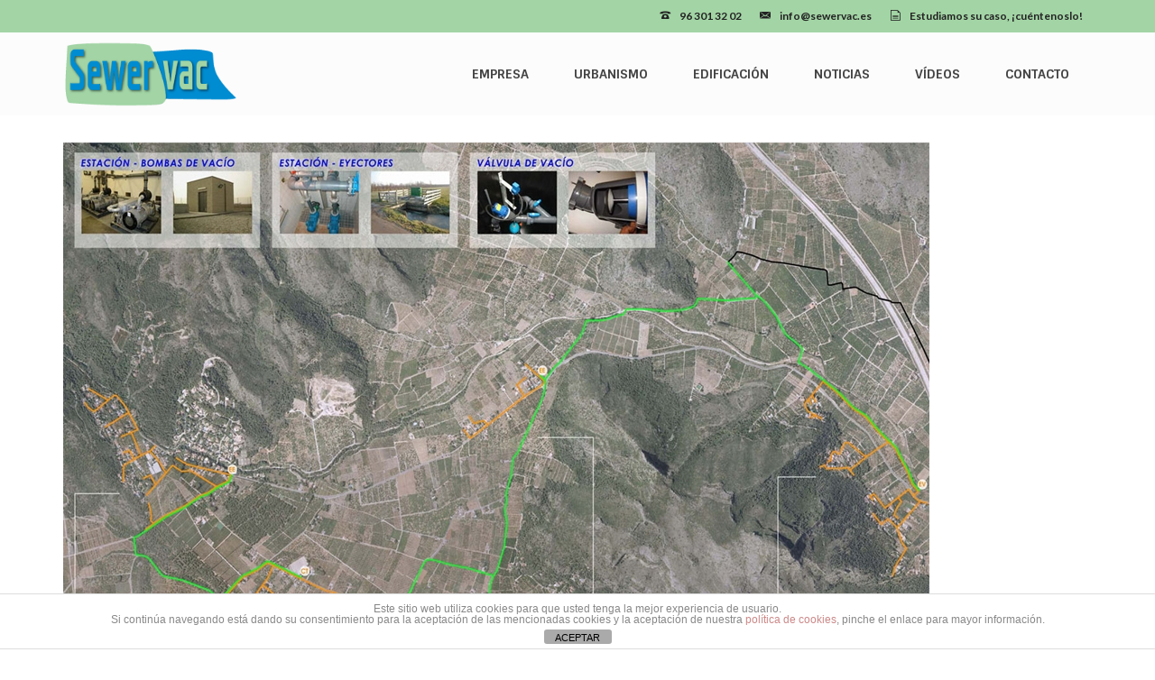

--- FILE ---
content_type: text/javascript
request_url: https://sewervac.es/wp-includes/js/dist/dom-ready.min.js?ver=392bdd43726760d1f3ca
body_size: 401
content:
/*! This file is auto-generated */
!function(){"use strict";var e={d:function(t,n){for(var o in n)e.o(n,o)&&!e.o(t,o)&&Object.defineProperty(t,o,{enumerable:!0,get:n[o]})},o:function(e,t){return Object.prototype.hasOwnProperty.call(e,t)}},t={};function n(e){"undefined"!=typeof document&&("complete"!==document.readyState&&"interactive"!==document.readyState?document.addEventListener("DOMContentLoaded",e):e())}e.d(t,{default:function(){return n}}),(window.wp=window.wp||{}).domReady=t.default}();

--- FILE ---
content_type: text/javascript
request_url: https://sewervac.es/wp-content/themes/virtue_premium-child/js/personal.js?ver=6.4.3
body_size: 652
content:
jQuery(function( $ ) {
    
	// $('div').matchHeight();
 	
 	function scrollFunction() {
        if ($(window).scrollTop () < 80 && ( $(".home")[0] ) ) {
            $('#kad-banner').css({
                'background': '',
            });

        } else {
            $('#kad-banner').css({
                'background': '#fcfcfc',
                
            });
	    }
    }   
    
    $(window).scroll(function(){
        if ($(window).width () > 992 ) {
            scrollFunction();
        }
    });
    
    /* menu movil */
    
    $('.mh-nav-trigger-case').click(function(){
        $( this ).toggleClass( "activemenubutton" );
        $('#mg-kad-mobile-nav').toggleClass( "activemenu" );
    });
    
});

--- FILE ---
content_type: text/javascript
request_url: https://sewervac.es/wp-content/plugins/woocommerce/assets/client/blocks/wc-settings.js?ver=07c2f0675ddd247d2325
body_size: 4081
content:
(()=>{"use strict";var e={d:(t,r)=>{for(var o in r)e.o(r,o)&&!e.o(t,o)&&Object.defineProperty(t,o,{enumerable:!0,get:r[o]})},o:(e,t)=>Object.prototype.hasOwnProperty.call(e,t),r:e=>{"undefined"!=typeof Symbol&&Symbol.toStringTag&&Object.defineProperty(e,Symbol.toStringTag,{value:"Module"}),Object.defineProperty(e,"__esModule",{value:!0})}},t={};e.r(t),e.d(t,{ADMIN_URL:()=>s,COUNTRIES:()=>i,CURRENCY:()=>c,CURRENT_USER_IS_ADMIN:()=>a,HOME_URL:()=>l,LOCALE:()=>d,ORDER_STATUSES:()=>u,PLACEHOLDER_IMG_SRC:()=>p,SITE_TITLE:()=>m,STORE_PAGES:()=>_,WC_ASSET_URL:()=>w,WC_VERSION:()=>S,WP_LOGIN_URL:()=>g,WP_VERSION:()=>f,allSettings:()=>n,defaultFields:()=>W,getAdminLink:()=>N,getPaymentMethodData:()=>V,getSetting:()=>x,getSettingWithCoercion:()=>A,isWcVersion:()=>C,isWpVersion:()=>M}),(0,window.wp.hooks.addFilter)("woocommerce_admin_analytics_settings","woocommerce-blocks/exclude-draft-status-from-analytics",(e=>{const t=e=>"customStatuses"===e.key?{...e,options:e.options.filter((e=>"checkout-draft"!==e.value))}:e,r=e.woocommerce_actionable_order_statuses.options.map(t),o=e.woocommerce_excluded_report_order_statuses.options.map(t);return{...e,woocommerce_actionable_order_statuses:{...e.woocommerce_actionable_order_statuses,options:r},woocommerce_excluded_report_order_statuses:{...e.woocommerce_excluded_report_order_statuses,options:o}}}));const r={adminUrl:"",countries:[],currency:{code:"USD",precision:2,symbol:"$",symbolPosition:"left",decimalSeparator:".",priceFormat:"%1$s%2$s",thousandSeparator:","},currentUserId:0,currentUserIsAdmin:!1,homeUrl:"",locale:{siteLocale:"en_US",userLocale:"en_US",weekdaysShort:["Sun","Mon","Tue","Wed","Thu","Fri","Sat"]},orderStatuses:[],placeholderImgSrc:"",siteTitle:"",storePages:[],wcAssetUrl:"",wcVersion:"",wpLoginUrl:"",wpVersion:""},o="object"==typeof window.wcSettings?window.wcSettings:{},n={...r,...o};n.currency={...r.currency,...n.currency},n.locale={...r.locale,...n.locale};const s=n.adminUrl,i=n.countries,c=n.currency,a=n.currentUserIsAdmin,l=n.homeUrl,d=n.locale,u=n.orderStatuses,p=n.placeholderImgSrc,m=n.siteTitle,_=n.storePages,w=n.wcAssetUrl,S=n.wcVersion,g=n.wpLoginUrl,f=n.wpVersion;function y(e,t){const r=E(e),o=E(t),n=r.pop(),s=o.pop(),i=R(r,o);return 0!==i?i:n&&s?R(n.split("."),s.split(".")):n||s?n?-1:1:0}const h=(e,t,r)=>{L(r);const o=y(e,t);return T[r].includes(o)};y.validate=e=>"string"==typeof e&&/^[v\d]/.test(e)&&U.test(e),y.compare=h,y.sastisfies=(e,t)=>{const r=t.match(/^([<>=~^]+)/),o=r?r[1]:"=";if("^"!==o&&"~"!==o)return h(e,t,o);const[n,s,i]=E(e),[c,a,l]=E(t);return 0===v(n,c)&&("^"===o?R([s,i],[a,l])>=0:0===v(s,a)&&v(i,l)>=0)};const U=/^[v^~<>=]*?(\d+)(?:\.([x*]|\d+)(?:\.([x*]|\d+)(?:\.([x*]|\d+))?(?:-([\da-z\-]+(?:\.[\da-z\-]+)*))?(?:\+[\da-z\-]+(?:\.[\da-z\-]+)*)?)?)?$/i,E=e=>{if("string"!=typeof e)throw new TypeError("Invalid argument expected string");const t=e.match(U);if(!t)throw new Error(`Invalid argument not valid semver ('${e}' received)`);return t.shift(),t},I=e=>"*"===e||"x"===e||"X"===e,b=e=>{const t=parseInt(e,10);return isNaN(t)?e:t},v=(e,t)=>{if(I(e)||I(t))return 0;const[r,o]=((e,t)=>typeof e!=typeof t?[String(e),String(t)]:[e,t])(b(e),b(t));return r>o?1:r<o?-1:0},R=(e,t)=>{for(let r=0;r<Math.max(e.length,t.length);r++){const o=v(e[r]||0,t[r]||0);if(0!==o)return o}return 0},T={">":[1],">=":[0,1],"=":[0],"<=":[-1,0],"<":[-1]},O=Object.keys(T),L=e=>{if("string"!=typeof e)throw new TypeError("Invalid operator type, expected string but got "+typeof e);if(-1===O.indexOf(e))throw new Error(`Invalid operator, expected one of ${O.join("|")}`)},x=(e,t=!1,r=((e,t)=>void 0!==e?e:t))=>{let o=t;if(e in n)o=n[e];else if(e.includes("_data")){const r=e.replace("_data",""),n=x("paymentMethodData",{});o=r in n?n[r]:t}return r(o,t)},A=(e,t,r)=>{const o=e in n?n[e]:t;return r(o,t)?o:t},P=(e,t,r)=>{let o=x(e,"").replace(/-[a-zA-Z0-9]*[\-]*/,".0-rc.");return o=o.endsWith(".")?o.substring(0,o.length-1):o,y.compare(o,t,r)},M=(e,t="=")=>P("wpVersion",e,t),C=(e,t="=")=>P("wcVersion",e,t),N=e=>x("adminUrl")+e,V=(e,t=null)=>{var r;return null!==(r=x("paymentMethodData",{})[e])&&void 0!==r?r:t},W=x("defaultFields");(this.wc=this.wc||{}).wcSettings=t})();